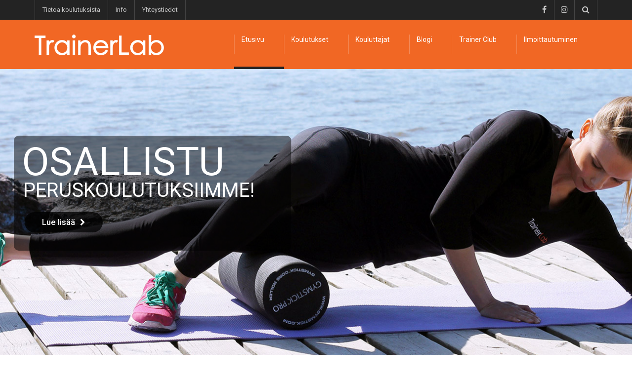

--- FILE ---
content_type: text/html; charset=UTF-8
request_url: https://www.trainerlab.fi/
body_size: 15985
content:
<!DOCTYPE html>
<!--[if IE 7]>
<html class="ie ie7" lang="fi">
<![endif]-->
<!--[if IE 8]>
<html class="ie ie8" lang="fi">
<![endif]-->
<!--[if !(IE 7) | !(IE 8)  ]><!-->
<html lang="fi">
<!--<![endif]-->
<head>
<meta charset="UTF-8" />
<meta name="viewport" content="width=device-width, minimum-scale=1.0, initial-scale=1.0">
<title>Trainer Lab | Onko tavoitteenasi personal trainerin ammatti tai ryhmäliikuntaohjaaja-, aerobicohjaaja- tai kuntosaliohjaajatyö?</title>
<link rel="profile" href="http://gmpg.org/xfn/11" />
<link rel="pingback" href="https://www.trainerlab.fi/xmlrpc.php" />
<!--[if lt IE 9]>
<script src="https://www.trainerlab.fi/wp-content/themes/university/js/html5.js" type="text/javascript"></script>
<![endif]-->
<!--[if lte IE 9]>
<link rel="stylesheet" type="text/css" href="https://www.trainerlab.fi/wp-content/themes/university/css/ie.css" />
<![endif]-->
<style type="text/css" >
	@media only screen and (-webkit-min-device-pixel-ratio: 2),(min-resolution: 192dpi) {
		/* Retina Logo */
		.logo{background:url(https://www.trainerlab.fi/wp-content/uploads/2017/06/TrainerLab_logo_white.png) no-repeat center; display:inline-block !important; background-size:contain;}
		.logo img{ opacity:0; visibility:hidden}
		.logo *{display:inline-block}
	}
</style>
	<meta property="description" content="Onko tavoitteenasi personal trainerin ammatti tai ryhmäliikuntaohjaaja-, aerobicohjaaja- tai kuntosaliohjaajatyö?"/>
	<link rel='dns-prefetch' href='//fonts.googleapis.com' />
<link rel='dns-prefetch' href='//s.w.org' />
<link rel="alternate" type="application/rss+xml" title="Trainer Lab &raquo; syöte" href="https://www.trainerlab.fi/feed/" />
		<script type="text/javascript">
			window._wpemojiSettings = {"baseUrl":"https:\/\/s.w.org\/images\/core\/emoji\/11\/72x72\/","ext":".png","svgUrl":"https:\/\/s.w.org\/images\/core\/emoji\/11\/svg\/","svgExt":".svg","source":{"concatemoji":"https:\/\/www.trainerlab.fi\/wp-includes\/js\/wp-emoji-release.min.js?ver=4.9.26"}};
			!function(e,a,t){var n,r,o,i=a.createElement("canvas"),p=i.getContext&&i.getContext("2d");function s(e,t){var a=String.fromCharCode;p.clearRect(0,0,i.width,i.height),p.fillText(a.apply(this,e),0,0);e=i.toDataURL();return p.clearRect(0,0,i.width,i.height),p.fillText(a.apply(this,t),0,0),e===i.toDataURL()}function c(e){var t=a.createElement("script");t.src=e,t.defer=t.type="text/javascript",a.getElementsByTagName("head")[0].appendChild(t)}for(o=Array("flag","emoji"),t.supports={everything:!0,everythingExceptFlag:!0},r=0;r<o.length;r++)t.supports[o[r]]=function(e){if(!p||!p.fillText)return!1;switch(p.textBaseline="top",p.font="600 32px Arial",e){case"flag":return s([55356,56826,55356,56819],[55356,56826,8203,55356,56819])?!1:!s([55356,57332,56128,56423,56128,56418,56128,56421,56128,56430,56128,56423,56128,56447],[55356,57332,8203,56128,56423,8203,56128,56418,8203,56128,56421,8203,56128,56430,8203,56128,56423,8203,56128,56447]);case"emoji":return!s([55358,56760,9792,65039],[55358,56760,8203,9792,65039])}return!1}(o[r]),t.supports.everything=t.supports.everything&&t.supports[o[r]],"flag"!==o[r]&&(t.supports.everythingExceptFlag=t.supports.everythingExceptFlag&&t.supports[o[r]]);t.supports.everythingExceptFlag=t.supports.everythingExceptFlag&&!t.supports.flag,t.DOMReady=!1,t.readyCallback=function(){t.DOMReady=!0},t.supports.everything||(n=function(){t.readyCallback()},a.addEventListener?(a.addEventListener("DOMContentLoaded",n,!1),e.addEventListener("load",n,!1)):(e.attachEvent("onload",n),a.attachEvent("onreadystatechange",function(){"complete"===a.readyState&&t.readyCallback()})),(n=t.source||{}).concatemoji?c(n.concatemoji):n.wpemoji&&n.twemoji&&(c(n.twemoji),c(n.wpemoji)))}(window,document,window._wpemojiSettings);
		</script>
		<style type="text/css">
img.wp-smiley,
img.emoji {
	display: inline !important;
	border: none !important;
	box-shadow: none !important;
	height: 1em !important;
	width: 1em !important;
	margin: 0 .07em !important;
	vertical-align: -0.1em !important;
	background: none !important;
	padding: 0 !important;
}
</style>
<link rel='stylesheet' id='rs-plugin-settings-css'  href='https://www.trainerlab.fi/wp-content/plugins/revslider/public/assets/css/settings.css?ver=5.4.1' type='text/css' media='all' />
<style id='rs-plugin-settings-inline-css' type='text/css'>
#rs-demo-id {}
</style>
<link rel='stylesheet' id='wp-pagenavi-css'  href='https://www.trainerlab.fi/wp-content/plugins/wp-pagenavi/pagenavi-css.css?ver=2.70' type='text/css' media='all' />
<link rel='stylesheet' id='google-font-css'  href='//fonts.googleapis.com/css?family=Roboto%3A400%2C700%7CPoppins%3A400%2C700&#038;ver=4.9.26' type='text/css' media='all' />
<link rel='stylesheet' id='bootstrap-css'  href='https://www.trainerlab.fi/wp-content/themes/university/css/bootstrap.min.css?ver=4.9.26' type='text/css' media='all' />
<link rel='stylesheet' id='font-awesome-css'  href='https://www.trainerlab.fi/wp-content/themes/university/fonts/css/font-awesome.min.css?ver=4.9.26' type='text/css' media='all' />
<link rel='stylesheet' id='owl-carousel-css'  href='https://www.trainerlab.fi/wp-content/themes/university/js/owl-carousel/owl.carousel.css?ver=4.9.26' type='text/css' media='all' />
<link rel='stylesheet' id='owl-carousel-theme-css'  href='https://www.trainerlab.fi/wp-content/themes/university/js/owl-carousel/owl.theme.css?ver=4.9.26' type='text/css' media='all' />
<link rel='stylesheet' id='style-css'  href='https://www.trainerlab.fi/wp-content/themes/university/style.css?ver=4.7.6' type='text/css' media='all' />
<link rel='stylesheet' id='js_composer_front-css'  href='https://www.trainerlab.fi/wp-content/plugins/js_composer/assets/css/js_composer.min.css?ver=5.1.1' type='text/css' media='all' />
<script type='text/javascript' src='https://www.trainerlab.fi/wp-includes/js/jquery/jquery.js?ver=1.12.4'></script>
<script type='text/javascript' src='https://www.trainerlab.fi/wp-includes/js/jquery/jquery-migrate.min.js?ver=1.4.1'></script>
<script type='text/javascript' src='https://www.trainerlab.fi/wp-content/plugins/revslider/public/assets/js/jquery.themepunch.tools.min.js?ver=5.4.1'></script>
<script type='text/javascript' src='https://www.trainerlab.fi/wp-content/plugins/revslider/public/assets/js/jquery.themepunch.revolution.min.js?ver=5.4.1'></script>
<link rel='https://api.w.org/' href='https://www.trainerlab.fi/wp-json/' />
<link rel="EditURI" type="application/rsd+xml" title="RSD" href="https://www.trainerlab.fi/xmlrpc.php?rsd" />
<link rel="wlwmanifest" type="application/wlwmanifest+xml" href="https://www.trainerlab.fi/wp-includes/wlwmanifest.xml" /> 
<meta name="generator" content="WordPress 4.9.26" />
<link rel="canonical" href="https://www.trainerlab.fi/" />
<link rel='shortlink' href='https://www.trainerlab.fi/' />
<link rel="alternate" type="application/json+oembed" href="https://www.trainerlab.fi/wp-json/oembed/1.0/embed?url=https%3A%2F%2Fwww.trainerlab.fi%2F" />
<link rel="alternate" type="text/xml+oembed" href="https://www.trainerlab.fi/wp-json/oembed/1.0/embed?url=https%3A%2F%2Fwww.trainerlab.fi%2F&#038;format=xml" />
<meta name="generator" content="Powered by Visual Composer - drag and drop page builder for WordPress."/>
<!--[if lte IE 9]><link rel="stylesheet" type="text/css" href="https://www.trainerlab.fi/wp-content/plugins/js_composer/assets/css/vc_lte_ie9.min.css" media="screen"><![endif]--><meta name="generator" content="Powered by Slider Revolution 5.4.1 - responsive, Mobile-Friendly Slider Plugin for WordPress with comfortable drag and drop interface." />
<!-- custom css -->
				<style type="text/css">    .main-color-1, .main-color-1-hover:hover, a:hover, a:focus,
    header .multi-column > .dropdown-menu>li>a:hover,
    header .multi-column > .dropdown-menu .menu-column>li>a:hover,
    #main-nav.nav-style-2 .navbar-nav>li:hover>a,
    #main-nav.nav-style-2 .navbar-nav>.current-menu-item>a,
    #main-nav.nav-style-3 .navbar-nav>li:hover>a,
    #main-nav.nav-style-3 .navbar-nav>.current-menu-item>a,
    .item-meta a:not(.btn):hover,
    .map-link.small-text,
    .single-u_event .event-info .cat-link:hover,
    .single-course-detail .cat-link:hover,
    .related-event .ev-title a:hover,
    #checkout-uni li.active a,
    .woocommerce-review-link,
    .woocommerce #content div.product p.price,
    .woocommerce-tabs .active,
    .woocommerce p.stars a, .woocommerce-page p.stars a,
    .woocommerce .star-rating:before, .woocommerce-page .star-rating:before, .woocommerce .star-rating span:before, .woocommerce-page .star-rating span:before, .woocommerce ul.products li.product .price, .woocommerce-page ul.products li.product .price,
    .woocommerce .uni-thankyou-page .order_item .product-name,
    .woocommerce .uni-thankyou-page .addresses h3,
    .wpb_wrapper .wpb_content_element .wpb_tabs_nav li.ui-tabs-active, .wpb_wrapper .wpb_content_element .wpb_tabs_nav li:hover,
    .wpb_wrapper .wpb_content_element .wpb_tabs_nav li.ui-tabs-active a, .wpb_wrapper .wpb_content_element .wpb_tabs_nav li:hover a,
    li.bbp-topic-title .bbp-topic-permalink:hover, #bbpress-forums li.bbp-body ul.topic .bbp-topic-title:hover a, #bbpress-forums li.bbp-body ul.forum .bbp-forum-info:hover .bbp-forum-title,
    #bbpress-forums li.bbp-body ul.topic .bbp-topic-title:hover:before, #bbpress-forums li.bbp-body ul.forum .bbp-forum-info:hover:before,
    #bbpress-forums .bbp-body li.bbp-forum-freshness .bbp-author-name,
    .bbp-topic-meta .bbp-topic-started-by a,
    div.bbp-template-notice a.bbp-author-name,
    #bbpress-forums .bbp-body li.bbp-topic-freshness .bbp-author-name,
    #bbpress-forums #bbp-user-wrapper h2.entry-title,
    .bbp-reply-header .bbp-meta a:hover,
    .member-tax a:hover,
    #bbpress-forums #subscription-toggle a,
    .uni-orderbar .dropdown-menu li a:hover,
    .main-menu.affix .sticky-gototop:hover{
        color:#232323;
    }
    .related-item .price{color:#232323 !important;}
    .main-color-1-bg, .main-color-1-bg-hover:hover,
    input[type=submit],
    table:not(.shop_table)>thead, table:not(.shop_table)>tbody>tr:hover>td, table:not(.shop_table)>tbody>tr:hover>th,
    header .dropdown-menu>li>a:hover, header .dropdown-menu>li>a:focus,
    header .multi-column > .dropdown-menu li.menu-item:hover,
	header .multi-column > .dropdown-menu .menu-column li.menu-item:hover,
    .un-icon:hover, .dark-div .un-icon:hover,
    .woocommerce-cart .shop_table.cart thead tr,
    .uni-addtocart .add-text,
    .event-classic-item .item-thumbnail:hover a:before,
    .owl-theme .owl-controls .owl-page.active span, .owl-theme .owl-controls.clickable .owl-page:hover span,
    .course-list-table>tbody>tr:hover>td, .course-list-table>tbody>tr:hover>th,
    .project-item:hover .project-item-excerpt,
    .navbar-inverse .navbar-nav>li>a:after, .navbar-inverse .navbar-nav>li>a:focus:after,
    .topnav-sidebar #lang_sel_click ul ul a:hover,
    div.bbp-submit-wrapper .button,
	.topnav-sidebar #lang_sel ul ul a:hover{
        background-color:#232323;
    }
    #sidebar .widget_nav_menu  #widget-inner ul li a:hover,
    .main-color-1-border{
        border-color:#232323;
    }
    .btn-primary, .un-button-2, .un-button-2-lg,
    .woocommerce a.button, .woocommerce button.button, .woocommerce input.button, .woocommerce #respond input#submit, .woocommerce #content input.button, .woocommerce-page a.button, 				    .woocommerce-page button.button, .woocommerce-page input.button, .woocommerce-page #respond input#submit, .woocommerce-page #content input.button,
    .woocommerce #review_form #respond .form-submit input, .woocommerce-page #review_form #respond .form-submit input,
    .wpb_wrapper .wpb_accordion .wpb_accordion_wrapper .ui-accordion-header-active, .wpb_wrapper .wpb_accordion .wpb_accordion_wrapper .wpb_accordion_header:hover,
    .wpb_wrapper .wpb_toggle:hover, #content .wpb_wrapper h4.wpb_toggle:hover, .wpb_wrapper #content h4.wpb_toggle:hover,
	.wpb_wrapper .wpb_toggle_title_active, #content .wpb_wrapper h4.wpb_toggle_title_active, .wpb_wrapper #content h4.wpb_toggle_title_active{
    	background-color: #232323;
    	border-color: #232323;
    }
    .woocommerce ul.products li.product .onsale, .woocommerce-page ul.products li.product .onsale,
    .single-product.woocommerce .images span.onsale, .single-product.woocommerce-page .images span.onsale,
    #sidebar .widget_nav_menu  #widget-inner ul li a:hover,
    .woocommerce a.button, .woocommerce button.button, .woocommerce input.button, .woocommerce #respond input#submit, .woocommerce #content input.button, .woocommerce-page a.button, 				    .woocommerce-page button.button, .woocommerce-page input.button, .woocommerce-page #respond input#submit, .woocommerce-page #content input.button,
    .woocommerce #review_form #respond .form-submit input, .woocommerce-page #review_form #respond .form-submit input,
    .main-menu.affix .navbar-nav>.current-menu-item>a,
    .main-menu.affix .navbar-nav>.current-menu-item>a:focus,
    #bbpress-forums li.bbp-header,
    #bbpress-forums div.bbp-reply-author .bbp-author-role,
    #bbp-search-form #bbp_search_submit,
    #bbpress-forums #bbp-single-user-details #bbp-user-navigation li:hover,
    #main-nav .main-menu.affix .navbar-nav>li:hover>a{
        background:#232323;
    }
    .woocommerce a.button, .woocommerce button.button, .woocommerce input.button, .woocommerce #respond input#submit, .woocommerce #content input.button, .woocommerce-page a.button, 	    
    .woocommerce-page button.button, .woocommerce-page input.button, .woocommerce-page #respond input#submit, .woocommerce-page #content input.button, .woocommerce a.button.alt, 
    .woocommerce button.button.alt, .woocommerce input.button.alt, .woocommerce #respond input#submit.alt, .woocommerce #content input.button.alt, .woocommerce-page a.button.alt,
    .woocommerce-page button.button.alt, .woocommerce-page input.button.alt, .woocommerce-page #respond input#submit.alt, .woocommerce-page #content input.button.alt, 
    .woocommerce #review_form #respond .form-submit input, .woocommerce-page #review_form #respond .form-submit input{background:#232323;}
    .thumbnail-overlay {
    	background: rgba(35,35,35,0.8);
    }
    
    .event-default-red ,
    .container.cal-event-list .event-btt:hover,
    #calendar-options .right-options ul li ul li:hover, #calendar-options .right-options ul li ul li:hover a,
    #stm-list-calendar .panel-group .panel .panel-heading .panel-title a.collapsed:hover { background:#232323 !important;}
    
    .cal-day-weekend span[data-cal-date],
    #cal-slide-content a.event-item:hover, .cal-slide-content a.event-item:hover,
    .container.cal-event-list .owl-controls .owl-prev:hover i:before, 
    .container.cal-event-list .close-button:hover i:before,
    #calendar-options a:hover,
    .container.cal-event-list .owl-controls .owl-next:hover i:before,
    #calendar-options a.active {color:#232323 !important;}
    .container.cal-event-list .owl-controls .owl-prev:hover,
    .container.cal-event-list .owl-controls .owl-next:hover,
    .container.cal-event-list .close-button:hover{border-color: #232323 !important;}
    #stm-list-calendar .panel-group .panel .panel-heading .panel-title a.collapsed > .arrow-down{border-top: 0px !important; border-left: 10px solid transparent !important;
border-right: 10px solid transparent !important ;}
#stm-list-calendar .panel-group .panel .panel-heading .panel-title a > .arrow-down{border-top: 10px solid #232323 !important;}
	#stm-list-calendar .panel-group .panel .panel-heading .panel-title a{
        background-color:#232323 !important;
    }
	.main-color-2, .main-color-2-hover:hover{
        color:#f16724;
    }
    .main-color-2-bg{
        background-color:#f16724;
    }
    footer.main-color-2-bg, .un-separator .main-color-2-bg, .main-color-2-bg.back-to-top{
        background-color:#f16724;
    }
    body {
        font-family: "Roboto",sans-serif;
    }
	body {
        font-size: 16px;
    }
    h1, .h1, .minion, .content-dropcap p:first-child:first-letter, .dropcap, #your-profile h3, #learndash_delete_user_data h2{
        font-family: "Poppins", Times, serif;
    }
h1,h2,h3,h4,h5,h6,.h1,.h2,.h3,.h4,.h5,.h6{
	letter-spacing:0}
.top-menu li
{
    font-size:13px;
}

input[type=checkbox] + label{
    font-weight:400;
    display:inline !important;
}

article a{
    color:#f16724;
}
.nf-form-content {
    max-width:1140px !important;
}
.nf-form-content label {
    font-size: 1em !important;
}

.frontpage-fixed-bg
{
    background-attachment:fixed;
}

.frontpage-logos{
    margin:10px 30px;
}

.single-course-meta .course-des .course-meta{
    font-size:14px;
}
.image-on-right
{
    margin-left:20px;
    margin-bottom:20px;
}

.checkbox-wrap .nf-field-label label::after, .checkbox-wrap .nf-field-element label::after, .listcheckbox-wrap .nf-field-label label::after, .listcheckbox-wrap .nf-field-element label::after{
    top:0px;
    bottom:auto;
}

.checkbox-wrap .nf-field-label label::before, .checkbox-wrap .nf-field-element label::before, .listcheckbox-wrap .nf-field-label label::before, .listcheckbox-wrap .nf-field-element label::before{
    top:0px;
    bottom:auto;
}

@media all and (max-width:1200px)
{
    .navbar .container {
        width: 100%;
    }
}

@media all and (max-width:980px)
{
    .mobile-hide
    {
        display:none;
    }
}

@media all and (max-width:768px){
	body{
		font-size:13px;
		line-height:1.4;
	}
	h1{
		font-size: 20px;
	}
	h2{
		font-size: 18px;
	}
	h3{
		font-size: 16px;
	}
	h4{
		font-size: 14px;
	}
}
</style>
			<!-- end custom css --><style type="text/css" data-type="vc_shortcodes-custom-css">.vc_custom_1496907660286{margin-top: 50px !important;margin-bottom: 50px !important;}.vc_custom_1496905896509{padding-top: 80px !important;padding-bottom: 80px !important;background-image: url(https://www.trainerlab.fi/wp-content/uploads/2017/06/trainerlab_etusivu5.jpg?id=129) !important;background-position: center !important;background-repeat: no-repeat !important;background-size: cover !important;}.vc_custom_1496909322061{padding-top: 80px !important;padding-bottom: 80px !important;}.vc_custom_1496909804252{margin-top: 80px !important;}</style><noscript><style type="text/css"> .wpb_animate_when_almost_visible { opacity: 1; }</style></noscript><script>
(function(i,s,o,g,r,a,m){i['GoogleAnalyticsObject']=r;i[r]=i[r]||function(){
	(i[r].q=i[r].q||[]).push(arguments)},i[r].l=1*new Date();a=s.createElement(o),
	m=s.getElementsByTagName(o)[0];a.async=1;a.src=g;m.parentNode.insertBefore(a,m)
})(window,document,'script','https://www.google-analytics.com/analytics.js','ga');
ga('create', 'UA-108237627-1', 'auto');
ga('send', 'pageview');
</script>
</head>

<body class="home page-template page-template-page-templates page-template-front-page page-template-page-templatesfront-page-php page page-id-2 full-width template-front-page custom-background-empty single-author wpb-js-composer js-comp-ver-5.1.1 vc_responsive">
<a name="top" style="height:0; position:absolute; top:0;" id="top-anchor"></a>
<div id="body-wrap">
    <div id="wrap">
        <header>
            			<div id="top-nav" class="dark-div nav-style-1">
                <nav class="navbar navbar-inverse main-color-1-bg" role="navigation">
                    <div class="container">
                        <!-- Collect the nav links, forms, and other content for toggling -->
                        <div class="top-menu">
                            <ul class="nav navbar-nav hidden-xs">
                              <li id="nav-menu-item-169" class="main-menu-item menu-item-depth-0 menu-item menu-item-type-post_type menu-item-object-page"><a href="https://www.trainerlab.fi/tietoa-koulutuksista/" class="menu-link  main-menu-link">Tietoa koulutuksista </a></li>
<li id="nav-menu-item-63" class="main-menu-item menu-item-depth-0 menu-item menu-item-type-post_type menu-item-object-page"><a href="https://www.trainerlab.fi/info/" class="menu-link  main-menu-link">Info </a></li>
<li id="nav-menu-item-31" class="main-menu-item menu-item-depth-0 menu-item menu-item-type-post_type menu-item-object-page"><a href="https://www.trainerlab.fi/yhteystiedot/" class="menu-link  main-menu-link">Yhteystiedot </a></li>
                            </ul>
                            <button type="button" class="mobile-menu-toggle visible-xs">
                            	<span class="sr-only">Menu</span>
                            	<i class="fa fa-bars"></i>
                            </button>
                                                        <a class="navbar-right search-toggle collapsed" data-toggle="collapse" data-target="#nav-search" href="#"><i class="fa fa-search"></i></a>
                                                                                    <div class="navbar-right topnav-sidebar">
                            	<div id="text-3" class=" col-md-12  widget_text"><div class=" widget-inner">			<div class="textwidget"><a href="https://www.facebook.com/TrainerLab" target="_blank"><i class="fa fa-facebook"></i></a><a href="https://www.instagram.com/trainerlabfi/" target="_blank"><i class="fa fa-instagram"></i></a></div>
		</div></div>                            </div>
                                                        <div id="nav-search" class="collapse dark-div">
                            	<div class="container">
                                <form action="https://www.trainerlab.fi">
                                    <div class="input-group">
                                        <input type="text" name="s" class="form-control search-field" placeholder="Hae" autocomplete="off">
                                        <span class="input-group-btn">
                                            <button type="submit"><i class="fa fa-search fa-4x"></i>&nbsp;</button>
                                        </span>
                                        <span class="input-group-btn hidden-xs">
                                            <button type="button" data-toggle="collapse" data-target="#nav-search">&nbsp;<i class="fa fa-times fa-2x"></i></button>
                                        </span>
                                    </div>
                                </form>
                                </div>
                            </div>
                                                    </div><!-- /.navbar-collapse -->
                    </div>
                </nav>
            </div><!--/top-nap-->
            <div id="main-nav" class="dark-div nav-style-1">
                <nav class="navbar navbar-inverse main-color-2-bg" role="navigation">
                    <div class="container">
                        <!-- Brand and toggle get grouped for better mobile display -->
                        <div class="navbar-header">
                                                        <a class="logo" href="https://www.trainerlab.fi" title="Trainer Lab | Onko tavoitteenasi personal trainerin ammatti tai ryhmäliikuntaohjaaja-, aerobicohjaaja- tai kuntosaliohjaajatyö?"><img src="https://www.trainerlab.fi/wp-content/uploads/2017/06/TrainerLab_logo_white.png" alt="Trainer Lab | Onko tavoitteenasi personal trainerin ammatti tai ryhmäliikuntaohjaaja-, aerobicohjaaja- tai kuntosaliohjaajatyö?"/></a>
                                                        
                                                    </div>
                        <!-- Collect the nav links, forms, and other content for toggling -->
                                                <div class="main-menu hidden-xs  " >
                                                    <ul class="nav navbar-nav navbar-right">
                            	<li id="nav-menu-item-13" class="main-menu-item menu-item-depth-0 menu-item menu-item-type-post_type menu-item-object-page menu-item-home current-menu-item page_item page-item-2 current_page_item"><a href="https://www.trainerlab.fi/" class="menu-link  main-menu-link">Etusivu </a></li>
<li id="nav-menu-item-15" class="main-menu-item menu-item-depth-0 menu-item menu-item-type-custom menu-item-object-custom menu-item-has-children parent dropdown"><a href="/koulutukset" class="menu-link dropdown-toggle disabled main-menu-link" data-toggle="dropdown">Koulutukset </a>
<ul class="dropdown-menu menu-depth-1">
	<li id="nav-menu-item-280" class="sub-menu-item menu-item-depth-1 menu-item menu-item-type-custom menu-item-object-custom"><a href="/koulutukset/basic-liikunnanohjauksen-peruskoulutus/" class="menu-link  sub-menu-link">Liikunnanohjauksen peruskoulutus &#8211; Basic </a></li>
	<li id="nav-menu-item-281" class="sub-menu-item menu-item-depth-1 menu-item menu-item-type-custom menu-item-object-custom"><a href="/koulutukset/kuntosaliohjaajakoulutus/" class="menu-link  sub-menu-link">Kuntosaliohjaaja </a></li>
	<li id="nav-menu-item-282" class="sub-menu-item menu-item-depth-1 menu-item menu-item-type-custom menu-item-object-custom"><a href="/koulutukset/personaltrainer/" class="menu-link  sub-menu-link">Personal trainer </a></li>
	<li id="nav-menu-item-283" class="sub-menu-item menu-item-depth-1 menu-item menu-item-type-custom menu-item-object-custom"><a href="/koulutukset/hyvinvointivalmentaja/" class="menu-link  sub-menu-link">Hyvinvointivalmentaja </a></li>
	<li id="nav-menu-item-284" class="sub-menu-item menu-item-depth-1 menu-item menu-item-type-custom menu-item-object-custom"><a href="/koulutukset/ryhmaliikuntaohjaaja/" class="menu-link  sub-menu-link">Ryhmäliikuntaohjaaja </a></li>

</ul>
</li>
<li id="nav-menu-item-14" class="main-menu-item menu-item-depth-0 menu-item menu-item-type-custom menu-item-object-custom"><a href="/kouluttajat" class="menu-link  main-menu-link">Kouluttajat </a></li>
<li id="nav-menu-item-449" class="main-menu-item menu-item-depth-0 menu-item menu-item-type-post_type menu-item-object-page"><a href="https://www.trainerlab.fi/blogi/" class="menu-link  main-menu-link">Blogi </a></li>
<li id="nav-menu-item-27" class="main-menu-item menu-item-depth-0 menu-item menu-item-type-post_type menu-item-object-page"><a href="https://www.trainerlab.fi/trainerclub/" class="menu-link  main-menu-link">Trainer Club </a></li>
<li id="nav-menu-item-59" class="main-menu-item menu-item-depth-0 menu-item menu-item-type-post_type menu-item-object-page"><a href="https://www.trainerlab.fi/ilmoittautuminen/" class="menu-link  main-menu-link">Ilmoittautuminen </a></li>
                            </ul>
                                                                                </div><!-- /.navbar-collapse -->
                    </div>
                </nav>
            </div><!-- #main-nav -->		<div id="slider" class="header-bg-rev header-content-0 is-paralax">
        <link href="https://fonts.googleapis.com/css?family=Roboto:400%2C500" rel="stylesheet" property="stylesheet" type="text/css" media="all">
<div id="rev_slider_5_1_wrapper" class="rev_slider_wrapper fullwidthbanner-container" data-source="gallery" style="margin:0px auto;background:transparent;padding:0px;margin-top:0px;margin-bottom:0px;">
<!-- START REVOLUTION SLIDER 5.4.1 fullwidth mode -->
	<div id="rev_slider_5_1" class="rev_slider fullwidthabanner" style="display:none;" data-version="5.4.1">
<ul>	<!-- SLIDE  -->
	<li data-index="rs-17" data-transition="fade" data-slotamount="default" data-hideafterloop="0" data-hideslideonmobile="off"  data-easein="default" data-easeout="default" data-masterspeed="300"  data-thumb="https://www.trainerlab.fi/wp-content/uploads/2017/06/trainerlab_etusivu1-1-100x50.jpg"  data-rotate="0"  data-saveperformance="off"  data-title="Slide" data-param1="" data-param2="" data-param3="" data-param4="" data-param5="" data-param6="" data-param7="" data-param8="" data-param9="" data-param10="" data-description="">
		<!-- MAIN IMAGE -->
		<img src="https://www.trainerlab.fi/wp-content/plugins/revslider/admin/assets/images/dummy.png"  alt="" title="trainerlab_etusivu1"  width="1600" height="607" data-lazyload="https://www.trainerlab.fi/wp-content/uploads/2017/06/trainerlab_etusivu1-1.jpg" data-bgposition="center center" data-bgfit="cover" data-bgrepeat="no-repeat" data-bgparallax="8" class="rev-slidebg" data-no-retina>
		<!-- LAYERS -->

		<!-- LAYER NR. 1 -->
		<div class="tp-caption tp-shape tp-shapewrapper  tp-resizeme" 
			 id="slide-17-layer-3" 
			 data-x="['left','left','left','left']" data-hoffset="['8','8','8','8']" 
			 data-y="['top','top','top','top']" data-voffset="['135','135','135','135']" 
						data-width="562"
			data-height="233"
			data-whitespace="nowrap"
 
			data-type="shape" 
			data-responsive_offset="on" 

			data-frames='[{"delay":420,"speed":300,"frame":"0","from":"x:left;","to":"o:1;","ease":"Power3.easeInOut"},{"delay":"+4030","speed":300,"frame":"999","to":"opacity:0;","ease":"Power3.easeInOut"}]'
			data-textAlign="['inherit','inherit','inherit','inherit']"
			data-paddingtop="[0,0,0,0]"
			data-paddingright="[0,0,0,0]"
			data-paddingbottom="[0,0,0,0]"
			data-paddingleft="[0,0,0,0]"

			style="z-index: 5;background-color:rgba(0, 0, 0, 0.5);border-radius:10px 10px 10px 10px;"> </div>

		<!-- LAYER NR. 2 -->
		<div class="tp-caption   tp-resizeme" 
			 id="slide-17-layer-2" 
			 data-x="['left','left','left','left']" data-hoffset="['24','24','24','24']" 
			 data-y="['top','top','top','top']" data-voffset="['177','177','177','177']" 
						data-width="none"
			data-height="none"
			data-whitespace="nowrap"
 
			data-type="text" 
			data-responsive_offset="on" 

			data-frames='[{"delay":450,"speed":300,"frame":"0","from":"x:left;","to":"o:1;","ease":"Power3.easeInOut"},{"delay":"+3940","speed":300,"frame":"999","to":"opacity:0;","ease":"Power3.easeInOut"}]'
			data-textAlign="['inherit','inherit','inherit','inherit']"
			data-paddingtop="[0,0,0,0]"
			data-paddingright="[0,0,0,0]"
			data-paddingbottom="[0,0,0,0]"
			data-paddingleft="[0,0,0,0]"

			style="z-index: 6; white-space: nowrap; font-size: 80px; line-height: 22px; font-weight: 400; color: #ffffff; letter-spacing: 0px;font-family:Roboto;">OSALLISTU </div>

		<!-- LAYER NR. 3 -->
		<div class="tp-caption   tp-resizeme" 
			 id="slide-17-layer-1" 
			 data-x="['left','left','left','left']" data-hoffset="['27','27','27','27']" 
			 data-y="['top','top','top','top']" data-voffset="['235','235','235','235']" 
						data-width="none"
			data-height="none"
			data-whitespace="nowrap"
 
			data-type="text" 
			data-responsive_offset="on" 

			data-frames='[{"delay":490,"speed":300,"frame":"0","from":"x:left;","to":"o:1;","ease":"Power3.easeInOut"},{"delay":"+3840","speed":300,"frame":"999","to":"opacity:0;","ease":"Power3.easeInOut"}]'
			data-textAlign="['inherit','inherit','inherit','inherit']"
			data-paddingtop="[0,0,0,0]"
			data-paddingright="[0,0,0,0]"
			data-paddingbottom="[0,0,0,0]"
			data-paddingleft="[0,0,0,0]"

			style="z-index: 7; white-space: nowrap; font-size: 40px; line-height: 22px; font-weight: 400; color: #ffffff; letter-spacing: 0px;font-family:Roboto;">PERUSKOULUTUKSIIMME! </div>

		<!-- LAYER NR. 4 -->
		<div class="tp-caption rev-btn rev-withicon " 
			 id="slide-17-layer-4" 
			 data-x="['left','left','left','left']" data-hoffset="['30','30','30','30']" 
			 data-y="['top','top','top','top']" data-voffset="['290','290','290','290']" 
						data-width="none"
			data-height="none"
			data-whitespace="nowrap"
 
			data-type="button" 
			data-actions='[{"event":"click","action":"simplelink","target":"_self","url":"\/koulutukset_kategoria\/peruskoulutus\/","delay":""}]'
			data-responsive_offset="on" 
			data-responsive="off"
			data-frames='[{"delay":520,"speed":300,"frame":"0","from":"x:left;","to":"o:1;","ease":"Power3.easeInOut"},{"delay":"+3750","speed":300,"frame":"999","to":"opacity:0;","ease":"Power3.easeInOut"},{"frame":"hover","speed":"0","ease":"Linear.easeNone","to":"o:1;rX:0;rY:0;rZ:0;z:0;","style":"c:rgba(0,0,0,1);bg:rgba(255,255,255,1);bs:solid;bw:0 0 0 0;"}]'
			data-textAlign="['inherit','inherit','inherit','inherit']"
			data-paddingtop="[12,12,12,12]"
			data-paddingright="[35,35,35,35]"
			data-paddingbottom="[12,12,12,12]"
			data-paddingleft="[35,35,35,35]"

			style="z-index: 8; white-space: nowrap; font-size: 17px; line-height: 17px; font-weight: 500; color: rgba(255,255,255,1); letter-spacing: px;font-family:Roboto;background-color:rgba(0,0,0,0.75);border-color:rgba(0,0,0,1);border-radius:30px 30px 30px 30px;outline:none;box-shadow:none;box-sizing:border-box;-moz-box-sizing:border-box;-webkit-box-sizing:border-box;cursor:pointer;">Lue lisää<i class="fa-icon-chevron-right"></i> </div>
	</li>
	<!-- SLIDE  -->
	<li data-index="rs-20" data-transition="fade" data-slotamount="default" data-hideafterloop="0" data-hideslideonmobile="off"  data-easein="default" data-easeout="default" data-masterspeed="300"  data-thumb="https://www.trainerlab.fi/wp-content/uploads/2017/06/trainerlab_etusivu6-100x50.jpg"  data-rotate="0"  data-saveperformance="off"  data-title="Slide" data-param1="" data-param2="" data-param3="" data-param4="" data-param5="" data-param6="" data-param7="" data-param8="" data-param9="" data-param10="" data-description="">
		<!-- MAIN IMAGE -->
		<img src="https://www.trainerlab.fi/wp-content/plugins/revslider/admin/assets/images/dummy.png"  alt="" title="trainerlab_etusivu6"  width="1600" height="692" data-lazyload="https://www.trainerlab.fi/wp-content/uploads/2017/06/trainerlab_etusivu6.jpg" data-bgposition="center center" data-bgfit="cover" data-bgrepeat="no-repeat" data-bgparallax="8" class="rev-slidebg" data-no-retina>
		<!-- LAYERS -->

		<!-- LAYER NR. 5 -->
		<div class="tp-caption tp-shape tp-shapewrapper  tp-resizeme" 
			 id="slide-20-layer-3" 
			 data-x="['left','left','left','left']" data-hoffset="['619','619','619','619']" 
			 data-y="['top','top','top','top']" data-voffset="['315','315','315','315']" 
						data-width="562"
			data-height="233"
			data-whitespace="nowrap"
 
			data-type="shape" 
			data-responsive_offset="on" 

			data-frames='[{"delay":420,"speed":300,"frame":"0","from":"x:right;","to":"o:1;","ease":"Power3.easeInOut"},{"delay":"+4030","speed":300,"frame":"999","to":"opacity:0;","ease":"Power3.easeInOut"}]'
			data-textAlign="['inherit','inherit','inherit','inherit']"
			data-paddingtop="[0,0,0,0]"
			data-paddingright="[0,0,0,0]"
			data-paddingbottom="[0,0,0,0]"
			data-paddingleft="[0,0,0,0]"

			style="z-index: 5;background-color:rgba(0, 0, 0, 0.5);border-radius:10px 10px 10px 10px;"> </div>

		<!-- LAYER NR. 6 -->
		<div class="tp-caption   tp-resizeme" 
			 id="slide-20-layer-2" 
			 data-x="['left','left','left','left']" data-hoffset="['635','635','635','635']" 
			 data-y="['top','top','top','top']" data-voffset="['355','355','355','355']" 
						data-width="none"
			data-height="none"
			data-whitespace="nowrap"
 
			data-type="text" 
			data-responsive_offset="on" 

			data-frames='[{"delay":450,"speed":300,"frame":"0","from":"x:right;","to":"o:1;","ease":"Power3.easeInOut"},{"delay":"+3940","speed":300,"frame":"999","to":"opacity:0;","ease":"Power3.easeInOut"}]'
			data-textAlign="['inherit','inherit','inherit','inherit']"
			data-paddingtop="[0,0,0,0]"
			data-paddingright="[0,0,0,0]"
			data-paddingbottom="[0,0,0,0]"
			data-paddingleft="[0,0,0,0]"

			style="z-index: 6; white-space: nowrap; font-size: 80px; line-height: 22px; font-weight: 400; color: #ffffff; letter-spacing: 0px;font-family:Roboto;">OSALLISTU </div>

		<!-- LAYER NR. 7 -->
		<div class="tp-caption   tp-resizeme" 
			 id="slide-20-layer-1" 
			 data-x="['left','left','left','left']" data-hoffset="['638','638','638','638']" 
			 data-y="['top','top','top','top']" data-voffset="['417','417','417','417']" 
						data-width="none"
			data-height="none"
			data-whitespace="nowrap"
 
			data-type="text" 
			data-responsive_offset="on" 

			data-frames='[{"delay":490,"speed":300,"frame":"0","from":"x:right;","to":"o:1;","ease":"Power3.easeInOut"},{"delay":"+3840","speed":300,"frame":"999","to":"opacity:0;","ease":"Power3.easeInOut"}]'
			data-textAlign="['inherit','inherit','inherit','inherit']"
			data-paddingtop="[0,0,0,0]"
			data-paddingright="[0,0,0,0]"
			data-paddingbottom="[0,0,0,0]"
			data-paddingleft="[0,0,0,0]"

			style="z-index: 7; white-space: nowrap; font-size: 40px; line-height: 22px; font-weight: 400; color: #ffffff; letter-spacing: 0px;font-family:Roboto;">JATKOKOULUTUKSIIMME! </div>

		<!-- LAYER NR. 8 -->
		<div class="tp-caption rev-btn rev-withicon " 
			 id="slide-20-layer-4" 
			 data-x="['left','left','left','left']" data-hoffset="['639','639','639','639']" 
			 data-y="['top','top','top','top']" data-voffset="['471','471','471','471']" 
						data-width="none"
			data-height="none"
			data-whitespace="nowrap"
 
			data-type="button" 
			data-actions='[{"event":"click","action":"simplelink","target":"_self","url":"\/koulutukset_kategoria\/jatko-ja-taydennyskuolutus\/","delay":""}]'
			data-responsive_offset="on" 
			data-responsive="off"
			data-frames='[{"delay":520,"speed":300,"frame":"0","from":"x:right;","to":"o:1;","ease":"Power3.easeInOut"},{"delay":"+3750","speed":300,"frame":"999","to":"opacity:0;","ease":"Power3.easeInOut"},{"frame":"hover","speed":"0","ease":"Linear.easeNone","to":"o:1;rX:0;rY:0;rZ:0;z:0;","style":"c:rgba(0,0,0,1);bg:rgba(255,255,255,1);bs:solid;bw:0 0 0 0;"}]'
			data-textAlign="['inherit','inherit','inherit','inherit']"
			data-paddingtop="[12,12,12,12]"
			data-paddingright="[35,35,35,35]"
			data-paddingbottom="[12,12,12,12]"
			data-paddingleft="[35,35,35,35]"

			style="z-index: 8; white-space: nowrap; font-size: 17px; line-height: 17px; font-weight: 500; color: rgba(255,255,255,1); letter-spacing: px;font-family:Roboto;background-color:rgba(0,0,0,0.75);border-color:rgba(0,0,0,1);border-radius:30px 30px 30px 30px;outline:none;box-shadow:none;box-sizing:border-box;-moz-box-sizing:border-box;-webkit-box-sizing:border-box;cursor:pointer;">Lue lisää<i class="fa-icon-chevron-right"></i> </div>
	</li>
	<!-- SLIDE  -->
	<li data-index="rs-21" data-transition="fade" data-slotamount="default" data-hideafterloop="0" data-hideslideonmobile="off"  data-easein="default" data-easeout="default" data-masterspeed="300"  data-thumb="https://www.trainerlab.fi/wp-content/uploads/2017/06/trainerlab_etusivu7-100x50.jpg"  data-rotate="0"  data-saveperformance="off"  data-title="Slide" data-param1="" data-param2="" data-param3="" data-param4="" data-param5="" data-param6="" data-param7="" data-param8="" data-param9="" data-param10="" data-description="">
		<!-- MAIN IMAGE -->
		<img src="https://www.trainerlab.fi/wp-content/plugins/revslider/admin/assets/images/dummy.png"  alt="" title="trainerlab_etusivu7"  width="1600" height="542" data-lazyload="https://www.trainerlab.fi/wp-content/uploads/2017/06/trainerlab_etusivu7.jpg" data-bgposition="center center" data-bgfit="cover" data-bgrepeat="no-repeat" data-bgparallax="8" class="rev-slidebg" data-no-retina>
		<!-- LAYERS -->

		<!-- LAYER NR. 9 -->
		<div class="tp-caption tp-shape tp-shapewrapper  tp-resizeme" 
			 id="slide-21-layer-3" 
			 data-x="['left','left','left','left']" data-hoffset="['621','621','621','621']" 
			 data-y="['top','top','top','top']" data-voffset="['319','319','319','319']" 
						data-width="562"
			data-height="233"
			data-whitespace="nowrap"
 
			data-type="shape" 
			data-responsive_offset="on" 

			data-frames='[{"delay":420,"speed":300,"frame":"0","from":"x:right;","to":"o:1;","ease":"Power3.easeInOut"},{"delay":"+4030","speed":300,"frame":"999","to":"opacity:0;","ease":"Power3.easeInOut"}]'
			data-textAlign="['inherit','inherit','inherit','inherit']"
			data-paddingtop="[0,0,0,0]"
			data-paddingright="[0,0,0,0]"
			data-paddingbottom="[0,0,0,0]"
			data-paddingleft="[0,0,0,0]"

			style="z-index: 5;background-color:rgba(0, 0, 0, 0.5);border-radius:10px 10px 10px 10px;"> </div>

		<!-- LAYER NR. 10 -->
		<div class="tp-caption   tp-resizeme" 
			 id="slide-21-layer-2" 
			 data-x="['left','left','left','left']" data-hoffset="['637','637','637','637']" 
			 data-y="['top','top','top','top']" data-voffset="['361','361','361','361']" 
						data-width="none"
			data-height="none"
			data-whitespace="nowrap"
 
			data-type="text" 
			data-responsive_offset="on" 

			data-frames='[{"delay":450,"speed":300,"frame":"0","from":"x:right;","to":"o:1;","ease":"Power3.easeInOut"},{"delay":"+3940","speed":300,"frame":"999","to":"opacity:0;","ease":"Power3.easeInOut"}]'
			data-textAlign="['inherit','inherit','inherit','inherit']"
			data-paddingtop="[0,0,0,0]"
			data-paddingright="[0,0,0,0]"
			data-paddingbottom="[0,0,0,0]"
			data-paddingleft="[0,0,0,0]"

			style="z-index: 6; white-space: nowrap; font-size: 80px; line-height: 22px; font-weight: 400; color: #ffffff; letter-spacing: 0px;font-family:Roboto;">TUTUSTU </div>

		<!-- LAYER NR. 11 -->
		<div class="tp-caption   tp-resizeme" 
			 id="slide-21-layer-1" 
			 data-x="['left','left','left','left']" data-hoffset="['640','640','640','640']" 
			 data-y="['top','top','top','top']" data-voffset="['420','420','420','420']" 
						data-width="none"
			data-height="none"
			data-whitespace="nowrap"
 
			data-type="text" 
			data-responsive_offset="on" 

			data-frames='[{"delay":490,"speed":300,"frame":"0","from":"x:right;","to":"o:1;","ease":"Power3.easeInOut"},{"delay":"+3840","speed":300,"frame":"999","to":"opacity:0;","ease":"Power3.easeInOut"}]'
			data-textAlign="['inherit','inherit','inherit','inherit']"
			data-paddingtop="[0,0,0,0]"
			data-paddingright="[0,0,0,0]"
			data-paddingbottom="[0,0,0,0]"
			data-paddingleft="[0,0,0,0]"

			style="z-index: 7; white-space: nowrap; font-size: 40px; line-height: 22px; font-weight: 400; color: #ffffff; letter-spacing: 0px;font-family:Roboto;">Trainer Clubiin </div>

		<!-- LAYER NR. 12 -->
		<div class="tp-caption rev-btn rev-withicon " 
			 id="slide-21-layer-4" 
			 data-x="['left','left','left','left']" data-hoffset="['643','643','643','643']" 
			 data-y="['top','top','top','top']" data-voffset="['474','474','474','474']" 
						data-width="none"
			data-height="none"
			data-whitespace="nowrap"
 
			data-type="button" 
			data-actions='[{"event":"click","action":"simplelink","target":"_self","url":"\/trainer-club\/","delay":""}]'
			data-responsive_offset="on" 
			data-responsive="off"
			data-frames='[{"delay":520,"speed":300,"frame":"0","from":"x:right;","to":"o:1;","ease":"Power3.easeInOut"},{"delay":"+3750","speed":300,"frame":"999","to":"opacity:0;","ease":"Power3.easeInOut"},{"frame":"hover","speed":"0","ease":"Linear.easeNone","to":"o:1;rX:0;rY:0;rZ:0;z:0;","style":"c:rgba(0,0,0,1);bg:rgba(255,255,255,1);bs:solid;bw:0 0 0 0;"}]'
			data-textAlign="['inherit','inherit','inherit','inherit']"
			data-paddingtop="[12,12,12,12]"
			data-paddingright="[35,35,35,35]"
			data-paddingbottom="[12,12,12,12]"
			data-paddingleft="[35,35,35,35]"

			style="z-index: 8; white-space: nowrap; font-size: 17px; line-height: 17px; font-weight: 500; color: rgba(255,255,255,1); letter-spacing: px;font-family:Roboto;background-color:rgba(0,0,0,0.75);border-color:rgba(0,0,0,1);border-radius:30px 30px 30px 30px;outline:none;box-shadow:none;box-sizing:border-box;-moz-box-sizing:border-box;-webkit-box-sizing:border-box;cursor:pointer;">Lue lisää<i class="fa-icon-chevron-right"></i> </div>
	</li>
</ul>
<script>var htmlDiv = document.getElementById("rs-plugin-settings-inline-css"); var htmlDivCss="";
						if(htmlDiv) {
							htmlDiv.innerHTML = htmlDiv.innerHTML + htmlDivCss;
						}else{
							var htmlDiv = document.createElement("div");
							htmlDiv.innerHTML = "<style>" + htmlDivCss + "</style>";
							document.getElementsByTagName("head")[0].appendChild(htmlDiv.childNodes[0]);
						}
					</script>
<div class="tp-bannertimer tp-bottom" style="visibility: hidden !important;"></div>	</div>
<script>var htmlDiv = document.getElementById("rs-plugin-settings-inline-css"); var htmlDivCss="";
				if(htmlDiv) {
					htmlDiv.innerHTML = htmlDiv.innerHTML + htmlDivCss;
				}else{
					var htmlDiv = document.createElement("div");
					htmlDiv.innerHTML = "<style>" + htmlDivCss + "</style>";
					document.getElementsByTagName("head")[0].appendChild(htmlDiv.childNodes[0]);
				}
			</script>
		<script type="text/javascript">
						/******************************************
				-	PREPARE PLACEHOLDER FOR SLIDER	-
			******************************************/

			var setREVStartSize=function(){
				try{var e=new Object,i=jQuery(window).width(),t=9999,r=0,n=0,l=0,f=0,s=0,h=0;
					e.c = jQuery('#rev_slider_5_1');
					e.responsiveLevels = [1240,1024,778,480];
					e.gridwidth = [1240,1024,778,480];
					e.gridheight = [600,768,960,720];
							
					e.sliderLayout = "fullwidth";
					if(e.responsiveLevels&&(jQuery.each(e.responsiveLevels,function(e,f){f>i&&(t=r=f,l=e),i>f&&f>r&&(r=f,n=e)}),t>r&&(l=n)),f=e.gridheight[l]||e.gridheight[0]||e.gridheight,s=e.gridwidth[l]||e.gridwidth[0]||e.gridwidth,h=i/s,h=h>1?1:h,f=Math.round(h*f),"fullscreen"==e.sliderLayout){var u=(e.c.width(),jQuery(window).height());if(void 0!=e.fullScreenOffsetContainer){var c=e.fullScreenOffsetContainer.split(",");if (c) jQuery.each(c,function(e,i){u=jQuery(i).length>0?u-jQuery(i).outerHeight(!0):u}),e.fullScreenOffset.split("%").length>1&&void 0!=e.fullScreenOffset&&e.fullScreenOffset.length>0?u-=jQuery(window).height()*parseInt(e.fullScreenOffset,0)/100:void 0!=e.fullScreenOffset&&e.fullScreenOffset.length>0&&(u-=parseInt(e.fullScreenOffset,0))}f=u}else void 0!=e.minHeight&&f<e.minHeight&&(f=e.minHeight);e.c.closest(".rev_slider_wrapper").css({height:f})
					
				}catch(d){console.log("Failure at Presize of Slider:"+d)}
			};
			
			setREVStartSize();
			
						var tpj=jQuery;
			
			var revapi5;
			tpj(document).ready(function() {
				if(tpj("#rev_slider_5_1").revolution == undefined){
					revslider_showDoubleJqueryError("#rev_slider_5_1");
				}else{
					revapi5 = tpj("#rev_slider_5_1").show().revolution({
						sliderType:"standard",
jsFileLocation:"//www.trainerlab.fi/wp-content/plugins/revslider/public/assets/js/",
						sliderLayout:"fullwidth",
						dottedOverlay:"none",
						delay:5000,
						navigation: {
							keyboardNavigation:"off",
							keyboard_direction: "horizontal",
							mouseScrollNavigation:"off",
 							mouseScrollReverse:"default",
							onHoverStop:"off",
							touch:{
								touchenabled:"on",
								touchOnDesktop:"on",
								swipe_threshold: 75,
								swipe_min_touches: 50,
								swipe_direction: "horizontal",
								drag_block_vertical: false
							}
							,
							arrows: {
								style:"hesperiden",
								enable:true,
								hide_onmobile:true,
								hide_under:600,
								hide_onleave:true,
								hide_delay:200,
								hide_delay_mobile:1200,
								tmp:'',
								left: {
									h_align:"left",
									v_align:"center",
									h_offset:30,
									v_offset:0
								},
								right: {
									h_align:"right",
									v_align:"center",
									h_offset:30,
									v_offset:0
								}
							}
							,
							bullets: {
								enable:true,
								hide_onmobile:true,
								hide_under:600,
								style:"ares",
								hide_onleave:true,
								hide_delay:200,
								hide_delay_mobile:1200,
								direction:"horizontal",
								h_align:"center",
								v_align:"bottom",
								h_offset:0,
								v_offset:30,
								space:5,
								tmp:'<span class="tp-bullet-title">{{title}}</span>'
							}
						},
						responsiveLevels:[1240,1024,778,480],
						visibilityLevels:[1240,1024,778,480],
						gridwidth:[1240,1024,778,480],
						gridheight:[600,768,960,720],
						lazyType:"smart",
						parallax: {
							type:"mouse",
							origo:"slidercenter",
							speed:2000,
							levels:[2,3,4,5,6,7,12,16,10,50,47,48,49,50,51,55],
						},
						shadow:0,
						spinner:"off",
						stopLoop:"off",
						stopAfterLoops:-1,
						stopAtSlide:-1,
						shuffle:"off",
						autoHeight:"off",
						disableProgressBar:"on",
						hideThumbsOnMobile:"off",
						hideSliderAtLimit:0,
						hideCaptionAtLimit:0,
						hideAllCaptionAtLilmit:0,
						debugMode:false,
						fallbacks: {
							simplifyAll:"off",
							nextSlideOnWindowFocus:"off",
							disableFocusListener:false,
						}
					});
				}
			});	/*ready*/
		</script>
		<script>
					var htmlDivCss = unescape(".hesperiden.tparrows%20%7B%0A%09cursor%3Apointer%3B%0A%09background%3Argba%280%2C0%2C0%2C0.5%29%3B%0A%09width%3A40px%3B%0A%09height%3A40px%3B%0A%09position%3Aabsolute%3B%0A%09display%3Ablock%3B%0A%09z-index%3A100%3B%0A%20%20%20%20border-radius%3A%2050%25%3B%0A%7D%0A.hesperiden.tparrows%3Ahover%20%7B%0A%09background%3Argba%280%2C%200%2C%200%2C%201%29%3B%0A%7D%0A.hesperiden.tparrows%3Abefore%20%7B%0A%09font-family%3A%20%22revicons%22%3B%0A%09font-size%3A20px%3B%0A%09color%3Argb%28255%2C%20255%2C%20255%29%3B%0A%09display%3Ablock%3B%0A%09line-height%3A%2040px%3B%0A%09text-align%3A%20center%3B%0A%7D%0A.hesperiden.tparrows.tp-leftarrow%3Abefore%20%7B%0A%09content%3A%20%22%5Ce82c%22%3B%0A%20%20%20%20margin-left%3A-3px%3B%0A%7D%0A.hesperiden.tparrows.tp-rightarrow%3Abefore%20%7B%0A%09content%3A%20%22%5Ce82d%22%3B%0A%20%20%20%20margin-right%3A-3px%3B%0A%7D%0A.ares.tp-bullets%20%7B%0A%7D%0A.ares.tp-bullets%3Abefore%20%7B%0A%09content%3A%22%20%22%3B%0A%09position%3Aabsolute%3B%0A%09width%3A100%25%3B%0A%09height%3A100%25%3B%0A%09background%3Atransparent%3B%0A%09padding%3A10px%3B%0A%09margin-left%3A-10px%3Bmargin-top%3A-10px%3B%0A%09box-sizing%3Acontent-box%3B%0A%7D%0A.ares%20.tp-bullet%20%7B%0A%09width%3A13px%3B%0A%09height%3A13px%3B%0A%09position%3Aabsolute%3B%0A%09background%3Argba%28229%2C%20229%2C%20229%2C%201%29%3B%0A%09border-radius%3A50%25%3B%0A%09cursor%3A%20pointer%3B%0A%09box-sizing%3Acontent-box%3B%0A%7D%0A.ares%20.tp-bullet%3Ahover%2C%0A.ares%20.tp-bullet.selected%20%7B%0A%09background%3Argba%28255%2C%20255%2C%20255%2C%201%29%3B%0A%7D%0A.ares%20.tp-bullet-title%20%7B%0A%20%20position%3Aabsolute%3B%0A%20%20color%3A136%2C%20136%2C%20136%3B%0A%20%20font-size%3A12px%3B%0A%20%20padding%3A0px%2010px%3B%0A%20%20font-weight%3A600%3B%0A%20%20right%3A27px%3B%0A%20%20top%3A-4px%3B%20%20%0A%20%20background%3Argba%28255%2C255%2C255%2C0.75%29%3B%0A%20%20visibility%3Ahidden%3B%0A%20%20transform%3Atranslatex%28-20px%29%3B%0A%20%20-webkit-transform%3Atranslatex%28-20px%29%3B%0A%20%20transition%3Atransform%200.3s%3B%0A%20%20-webkit-transition%3Atransform%200.3s%3B%0A%20%20line-height%3A20px%3B%0A%20%20white-space%3Anowrap%3B%0A%7D%20%20%20%20%20%0A%0A.ares%20.tp-bullet-title%3Aafter%20%7B%0A%20%20%20%20width%3A%200px%3B%0A%09height%3A%200px%3B%0A%09border-style%3A%20solid%3B%0A%09border-width%3A%2010px%200%2010px%2010px%3B%0A%09border-color%3A%20transparent%20transparent%20transparent%20rgba%28255%2C255%2C255%2C0.75%29%3B%0A%09content%3A%22%20%22%3B%0A%20%20%20%20position%3Aabsolute%3B%0A%20%20%20%20right%3A-10px%3B%0A%09top%3A0px%3B%0A%7D%0A%20%20%20%20%0A.ares%20.tp-bullet%3Ahover%20.tp-bullet-title%7B%0A%20%20visibility%3Avisible%3B%0A%20%20%20transform%3Atranslatex%280px%29%3B%0A%20%20-webkit-transform%3Atranslatex%280px%29%3B%0A%7D%0A%0A.ares%20.tp-bullet.selected%3Ahover%20.tp-bullet-title%20%7B%0A%20%20%20%20background%3Argba%28255%2C%20255%2C%20255%2C%201%29%3B%7D%0A.ares%20.tp-bullet.selected%3Ahover%20.tp-bullet-title%3Aafter%20%7B%0A%20%20border-color%3Atransparent%20transparent%20transparent%20rgba%28255%2C%20255%2C%20255%2C%201%29%3B%0A%7D%0A.ares.tp-bullets%3Ahover%20.tp-bullet-title%20%7B%0A%20%20visibility%3Ahidden%3B%0A%20%20%0A%7D%0A.ares.tp-bullets%3Ahover%20.tp-bullet%3Ahover%20.tp-bullet-title%20%7B%0A%20%20%20%20visibility%3Avisible%3B%0A%20%20%20%20transform%3AtranslateX%280px%29%20translatey%280px%29%3B%0A%20%20-webkit-transform%3AtranslateX%280px%29%20translatey%280px%29%3B%0A%7D%0A%0A%0A%2F%2A%20VERTICAL%20%2A%2F%0A.ares.nav-dir-vertical.nav-pos-hor-left%20.tp-bullet-title%20%7B%20right%3Aauto%3B%20left%3A27px%3B%20%20transform%3Atranslatex%2820px%29%3B%20-webkit-transform%3Atranslatex%2820px%29%3B%7D%20%20%0A.ares.nav-dir-vertical.nav-pos-hor-left%20.tp-bullet-title%3Aafter%20%7B%20%0A%20%20border-width%3A%2010px%2010px%2010px%200%20%21important%3B%0A%20%20border-color%3A%20transparent%20rgba%28255%2C255%2C255%2C0.75%29%20transparent%20transparent%3B%0A%20%20right%3Aauto%20%21important%3B%0A%20%20left%3A-10px%20%21important%3B%20%20%20%0A%7D%0A.ares.nav-dir-vertical.nav-pos-hor-left%20.tp-bullet.selected%3Ahover%20.tp-bullet-title%3Aafter%20%7B%0A%20%20border-color%3A%20%20transparent%20rgba%28255%2C%20255%2C%20255%2C%201%29%20transparent%20transparent%20%21important%3B%0A%7D%0A%0A%0A%0A%2F%2A%20HORIZONTAL%20BOTTOM%20%26%26%20CENTER%20%2A%2F%0A.ares.nav-dir-horizontal.nav-pos-ver-center%20.tp-bullet-title%2C%0A.ares.nav-dir-horizontal.nav-pos-ver-bottom%20.tp-bullet-title%20%7B%20top%3A-35px%3B%20left%3A50%25%3B%20right%3Aauto%3B%20transform%3A%20translateX%28-50%25%29%20translateY%28-10px%29%3B-webkit-transform%3A%20translateX%28-50%25%29%20translateY%28-10px%29%3B%20%7D%20%20%0A%0A.ares.nav-dir-horizontal.nav-pos-ver-center%20.tp-bullet-title%3Aafter%2C%0A.ares.nav-dir-horizontal.nav-pos-ver-bottom%20.tp-bullet-title%3Aafter%20%7B%20%0A%20%20border-width%3A%2010px%2010px%200px%2010px%3B%0A%20%20border-color%3A%20rgba%28255%2C255%2C255%2C0.75%29%20transparent%20transparent%20transparent%3B%0A%20%20right%3Aauto%3B%0A%20%20left%3A50%25%3B%0A%20%20margin-left%3A-10px%3B%0A%20%20top%3Aauto%3B%0A%20%20bottom%3A-10px%3B%0A%20%20%20%20%0A%7D%0A.ares.nav-dir-horizontal.nav-pos-ver-center%20.tp-bullet.selected%3Ahover%20.tp-bullet-title%3Aafter%2C%0A.ares.nav-dir-horizontal.nav-pos-ver-bottom%20.tp-bullet.selected%3Ahover%20.tp-bullet-title%3Aafter%20%7B%0A%20%20border-color%3A%20%20rgba%28255%2C%20255%2C%20255%2C%201%29%20transparent%20transparent%20transparent%3B%0A%7D%0A%0A.ares.nav-dir-horizontal.nav-pos-ver-center%20.tp-bullet%3Ahover%20.tp-bullet-title%2C%0A.ares.nav-dir-horizontal.nav-pos-ver-bottom%20.tp-bullet%3Ahover%20.tp-bullet-title%7B%0A%20%20%20transform%3AtranslateX%28-50%25%29%20translatey%280px%29%3B%0A%20%20-webkit-transform%3AtranslateX%28-50%25%29%20translatey%280px%29%3B%0A%7D%0A%0A%0A%2F%2A%20HORIZONTAL%20TOP%20%2A%2F%0A.ares.nav-dir-horizontal.nav-pos-ver-top%20.tp-bullet-title%20%7B%20top%3A25px%3B%20left%3A50%25%3B%20right%3Aauto%3B%20transform%3A%20translateX%28-50%25%29%20translateY%2810px%29%3B-webkit-transform%3A%20translateX%28-50%25%29%20translateY%2810px%29%3B%20%7D%20%20%0A.ares.nav-dir-horizontal.nav-pos-ver-top%20.tp-bullet-title%3Aafter%20%7B%20%0A%20%20border-width%3A%200%2010px%2010px%2010px%3B%0A%20%20border-color%3A%20%20transparent%20transparent%20rgba%28255%2C255%2C255%2C0.75%29%20transparent%3B%0A%20%20right%3Aauto%3B%0A%20%20left%3A50%25%3B%0A%20%20margin-left%3A-10px%3B%0A%20%20bottom%3Aauto%3B%0A%20%20top%3A-10px%3B%0A%20%20%20%20%0A%7D%0A.ares.nav-dir-horizontal.nav-pos-ver-top%20.tp-bullet.selected%3Ahover%20.tp-bullet-title%3Aafter%20%7B%0A%20%20border-color%3A%20%20transparent%20transparent%20%20rgba%28255%2C%20255%2C%20255%2C%201%29%20transparent%3B%0A%7D%0A%0A.ares.nav-dir-horizontal.nav-pos-ver-top%20.tp-bullet%3Ahover%20.tp-bullet-title%7B%0A%20%20%20transform%3AtranslateX%28-50%25%29%20translatey%280px%29%3B%0A%20%20-webkit-transform%3AtranslateX%28-50%25%29%20translatey%280px%29%3B%0A%7D%0A%0A%0A");
					var htmlDiv = document.getElementById('rs-plugin-settings-inline-css');
					if(htmlDiv) {
						htmlDiv.innerHTML = htmlDiv.innerHTML + htmlDivCss;
					}
					else{
						var htmlDiv = document.createElement('div');
						htmlDiv.innerHTML = '<style>' + htmlDivCss + '</style>';
						document.getElementsByTagName('head')[0].appendChild(htmlDiv.childNodes[0]);
					}
				  </script>
				</div><!-- END REVOLUTION SLIDER -->        </div><!--/slider-->
		<style type="text/css" scoped="scoped">
					#slider{ height:autopx; }
				</style>
        </header>	
<div class="top-sidebar">
    <div class="container">
        <div class="row">
                    </div><!--/row-->
    </div><!--/container-->
</div><!--/Top sidebar-->    
    <div id="body" >
    	        	        	<div class="content-pad-3x">
                            <div class="row">
                    <div id="content" class="col-md-12" role="main">
                        <article class="single-page-content">
                        	<div class="u_row u_full_row">
                	<div class="container">
        	<div class="vc_row wpb_row vc_row-fluid vc_custom_1496907660286"><div class="wpb_column vc_column_container vc_col-sm-4"><div class="vc_column-inner "><div class="wpb_wrapper">    	<div id="un-icon-box-1" class="media un-icon-box  " data-delay=0>
            <div class="pull-left">
            	                <div class="un-icon">
                	<i class="fa fa-star"></i>
                </div>
                            </div>
            <div class="media-body ">
                <h4 class="media-heading"><a href="/koulutukset_kategoria/peruskoulutus/" >Koulutukset</a></h4><p>Suosituimmat koulutuksemme ovat <a href="https://www.trainerlab.fi/koulutukset/personaltrainer/" target="_blank" rel="noopener">personal trainer</a>, <a href="https://www.trainerlab.fi/koulutukset/hyvinvointivalmentaja/" target="_blank" rel="noopener">hyvinvointivalmentaja</a> ja <a href="https://www.trainerlab.fi/koulutukset/ryhmaliikuntaohjaaja/" target="_blank" rel="noopener">ryhmäliikuntaohjaaja</a>. Personal trainer -koulutuksen ensimmäinen vaihe &#8211; <a href="https://www.trainerlab.fi/koulutukset/basic-liikunnanohjauksen-peruskoulutus/" target="_blank" rel="noopener">Basic</a> &#8211; sopii mainiosti myös sinulle, joka olet kiinnostunut liikunnasta ja ravitsemuksesta, vaikket ehkä haekaan ammattia itsellesi.</p>            </div>
        </div>
	</div></div></div><div class="wpb_column vc_column_container vc_col-sm-4"><div class="vc_column-inner "><div class="wpb_wrapper">    	<div id="un-icon-box-2" class="media un-icon-box  " data-delay=0>
            <div class="pull-left">
            	                <div class="un-icon">
                	<i class="fa fa-diamond"></i>
                </div>
                            </div>
            <div class="media-body ">
                <h4 class="media-heading"><a href="/koulutukset_kategoria/jatko-ja-taydennyskuolutus/" >Jatko- ja täydennyskoulutusohjelmat</a></h4><p>Lyhyet koulutukset tarjoavat syventävää osaamista ja uusinta tutkimustietoa jo alalla toimiville ohjaajille ja valmentajille. Toteutamme myös tilauksesta räätälöityjä koulutuksia vaikkapa kuntokeskusten henkilökunnalle.</p>            </div>
        </div>
	</div></div></div><div class="wpb_column vc_column_container vc_col-sm-4"><div class="vc_column-inner "><div class="wpb_wrapper">    	<div id="un-icon-box-3" class="media un-icon-box  " data-delay=0>
            <div class="pull-left">
            	                <div class="un-icon">
                	<i class="fa fa-users"></i>
                </div>
                            </div>
            <div class="media-body ">
                <h4 class="media-heading"><a href="/trainerclub/" >Trainer Club</a></h4><p>Kolmesti vuodessa järjestettävä Trainer Club on yksilövalmentajille suunnattu verkostoitumis- ja tietojenpäivitystapahtuma. Puolen päivän aikana käsitellään ajankohtaisimpia ilmiöitä liikunta- ja hyvinvointialalla. Kaikki valmentajat ovat tervetulleita clubiin!</p>            </div>
        </div>
	</div></div></div></div>    	        	</div>
        		</div><!--/u_row-->
			<div class="u_row u_full_row dark-div">
        	<div class="vc_row wpb_row vc_row-fluid frontpage-fixed-bg vc_custom_1496905896509 vc_row-has-fill"><div class="wpb_column vc_column_container vc_col-sm-12"><div class="vc_column-inner "><div class="wpb_wrapper"><div class="vc_row wpb_row vc_inner vc_row-fluid text-center"><div class="wpb_column vc_column_container vc_col-sm-12"><div class="vc_column-inner "><div class="wpb_wrapper">    <div class="un-heading un-heading-heading_7846 wpb_none wpb_animate_when_almost_visible" data-delay=0>
    	<div class="un-heading-wrap">
            <span class="un-heading-line un-heading-before"><span></span></span>
                            <span class='btn btn-default btn-lg btn-lighter un-heading-content'>
                            Trainer Lab tarjoaa sinulle mahdollisuuden valmistua ammattitaitoiseksi liikunta- ja hyvinvointialan osaajaksi.                            </span>
                        <span class="un-heading-line un-heading-after"><span></span></span>
        </div>
        <div class="clearfix"></div>
    </div>
    
	<div class="wpb_text_column wpb_content_element " >
		<div class="wpb_wrapper">
			<p>Koulutuksemme sopivat kaiken ikäisille liikunnasta ja hyvinvoinnista kiinnostuneille. Opiskelu koostuu lähiopetuspäivistä sekä itsenäisestä työskentelystä. Kaikki koulutuksemme ovat käytännönläheisiä, tieteelliseen tutkimustietoon perustuvia ja huippuammattilaisten vetämiä.</p>

		</div>
	</div>
    	<a class="btn button-85768 btn-default btn-lg " href="/koulutukset" data-delay=0 >
        <i class="fa graduation-cap"></i>&nbsp;&nbsp;Tutustu koulutuksiin&nbsp;&nbsp;<i class="fa fa-angle-right"></i>        </a>
        </div></div></div></div></div></div></div></div>    			</div><!--/u_row-->
			<div class="u_row u_full_row">
                	<div class="container">
        	<div class="vc_row wpb_row vc_row-fluid vc_custom_1496909322061"><div class="wpb_column vc_column_container vc_col-sm-12"><div class="vc_column-inner "><div class="wpb_wrapper">
	<div class="wpb_text_column wpb_content_element " >
		<div class="wpb_wrapper">
			<p style="text-align: center;"><a href="http://apt-personaltrainer.fi/" target="_blank" rel="noopener"><img class="alignnone wp-image-362" src="https://www.trainerlab.fi/wp-content/uploads/2017/06/apt_banner2-300x55.jpg" alt="" width="453" height="83" srcset="https://www.trainerlab.fi/wp-content/uploads/2017/06/apt_banner2-300x55.jpg 300w, https://www.trainerlab.fi/wp-content/uploads/2017/06/apt_banner2-255x46.jpg 255w, https://www.trainerlab.fi/wp-content/uploads/2017/06/apt_banner2.jpg 550w" sizes="(max-width: 453px) 100vw, 453px" /></a></p>

		</div>
	</div>
</div></div></div></div>    	        	</div>
        		</div><!--/u_row-->
			<div class="u_row u_full_row">
        	<div class="vc_row wpb_row vc_row-fluid"><div class="wpb_column vc_column_container vc_col-sm-12"><div class="vc_column-inner "><div class="wpb_wrapper">		<section class="testimonials testimonials-8594 " data-delay=0>
        	<div class="section-inner">
                <div class="testimonial-carousel owl-carousel is-carousel single-carousel" data-autoplay=5000 >
                    		<div class="carousel-item testimonial-item-4089">
            <div class="testimonial-item text-center">
                <p class="minion">Kiitän koko Trainer Labin henkilökuntaa mahtavasta ohjauskoulutuksesta ja heidän vilpittömästä sitoutumisestaan siihen, että heidän kauttaan valmistuneilla ohjaajilla on ilo ja ammattitaito tehdä rakastamaansa työtä.</p>
                <div class="media professor">
                	                    <div class="media-body">
                        <h6 class="media-heading main-color-2">Päivi Suutari</h6>
                        <span></span>
                    </div>
                </div>
            </div>
        </div><!--/carousel-item-->
			<div class="carousel-item testimonial-item-9825">
            <div class="testimonial-item text-center">
                <p class="minion">Sain välittömästi kokopäiväisen työpaikan &#8211; itseasiassa jo ennen loppukokeen suorittamista &#8211; isosta kuntokeskuksesta personal trainerina. Joka päivä on mukava mennä töihin! </p>
                <div class="media professor">
                	                    <div class="media-body">
                        <h6 class="media-heading main-color-2">Johanna Hokkanen</h6>
                        <span></span>
                    </div>
                </div>
            </div>
        </div><!--/carousel-item-->
			<div class="carousel-item testimonial-item-1842">
            <div class="testimonial-item text-center">
                <p class="minion">Pääkouluttajallamme Lemmelällä oli huikea tietotaito ja mahtava ote opettamiseen pilke silmäkulmassa. Kouluttajilla oli minulle paljon annettavaa. Koulutus antoi minulle valmiudet ja rohkeuden vaihtaa kokonaan uudelle alalle.</p>
                <div class="media professor">
                	                    <div class="media-body">
                        <h6 class="media-heading main-color-2">Pasi Hälikkä</h6>
                        <span></span>
                    </div>
                </div>
            </div>
        </div><!--/carousel-item-->
			<div class="carousel-item testimonial-item-9448">
            <div class="testimonial-item text-center">
                <p class="minion">Koko paketin hyvä toimivuus johtuu minusta hyvästä yhdistelmästä käytäntöä ja teoriaa. Kouluttajien asiantuntemus ja koulutustaso on korkeaa luokkaa.</p>
                <div class="media professor">
                	                    <div class="media-body">
                        <h6 class="media-heading main-color-2">Juha Teivonen</h6>
                        <span></span>
                    </div>
                </div>
            </div>
        </div><!--/carousel-item-->
	                </div>
            </div>
        </section><!--/testimonial-->
	</div></div></div></div>    			</div><!--/u_row-->
			<div class="u_row u_full_row">
                	<div class="container">
        	<div class="vc_row wpb_row vc_row-fluid vc_custom_1496909804252"><div class="wpb_column vc_column_container vc_col-sm-12"><div class="vc_column-inner "><div class="wpb_wrapper">
	<div class="wpb_text_column wpb_content_element " >
		<div class="wpb_wrapper">
			<h2 style="text-align: center;">Yhteistyökumppanit</h2>
<p>&nbsp;</p>
<p style="text-align: center;"><a href="https://www.elixia.fi/" target="_blank" rel="noopener noreferrer"><img class="frontpage-logos alignnone wp-image-151 size-full" src="https://www.trainerlab.fi/wp-content/uploads/2017/06/elixia.png" alt="" width="281" height="80" srcset="https://www.trainerlab.fi/wp-content/uploads/2017/06/elixia.png 281w, https://www.trainerlab.fi/wp-content/uploads/2017/06/elixia-277x80.png 277w, https://www.trainerlab.fi/wp-content/uploads/2017/06/elixia-278x80.png 278w, https://www.trainerlab.fi/wp-content/uploads/2017/06/elixia-255x73.png 255w" sizes="(max-width: 281px) 100vw, 281px" /></a><a href="https://unisport.fi/en/exercise-and-much-more" target="_blank" rel="noopener"><img class="alignnone wp-image-803" src="https://www.trainerlab.fi/wp-content/uploads/2020/05/unisport_cmyk-300x163.jpg" alt="" width="184" height="100" srcset="https://www.trainerlab.fi/wp-content/uploads/2020/05/unisport_cmyk-300x163.jpg 300w, https://www.trainerlab.fi/wp-content/uploads/2020/05/unisport_cmyk-255x138.jpg 255w, https://www.trainerlab.fi/wp-content/uploads/2020/05/unisport_cmyk.jpg 363w" sizes="(max-width: 184px) 100vw, 184px" /></a><a href="https://ptstudio.com/" target="_blank" rel="noopener noreferrer"><img class="frontpage-logos alignnone wp-image-148 size-full" src="https://www.trainerlab.fi/wp-content/uploads/2017/06/ptstudio.png" alt="" width="196" height="80" /></a></p>
<p style="text-align: center;"><a href="https://www.gymstick.com/" target="_blank" rel="noopener"><img class="alignnone wp-image-160 size-full" src="https://www.trainerlab.fi/wp-content/uploads/2017/06/gymstick_liikuntapalvelut.png" alt="" width="82" height="82" srcset="https://www.trainerlab.fi/wp-content/uploads/2017/06/gymstick_liikuntapalvelut.png 82w, https://www.trainerlab.fi/wp-content/uploads/2017/06/gymstick_liikuntapalvelut-50x50.png 50w, https://www.trainerlab.fi/wp-content/uploads/2017/06/gymstick_liikuntapalvelut-80x80.png 80w" sizes="(max-width: 82px) 100vw, 82px" /></a><a href="https://trainero.com/" target="_blank" rel="noopener noreferrer"><img class="frontpage-logos alignnone wp-image-261" src="https://www.trainerlab.fi/wp-content/uploads/2017/06/trainero-logo-web.png" alt="" width="268" height="86" srcset="https://www.trainerlab.fi/wp-content/uploads/2017/06/trainero-logo-web.png 296w, https://www.trainerlab.fi/wp-content/uploads/2017/06/trainero-logo-web-255x82.png 255w" sizes="(max-width: 268px) 100vw, 268px" /></a><a href="http://dopinglinkki.fi/" target="_blank" rel="noopener noreferrer"><img class="frontpage-logos alignnone wp-image-155 size-medium" src="https://www.trainerlab.fi/wp-content/uploads/2017/06/dopinglinkki-300x57.png" alt="" width="300" height="57" srcset="https://www.trainerlab.fi/wp-content/uploads/2017/06/dopinglinkki-300x57.png 300w, https://www.trainerlab.fi/wp-content/uploads/2017/06/dopinglinkki-255x49.png 255w, https://www.trainerlab.fi/wp-content/uploads/2017/06/dopinglinkki.png 431w" sizes="(max-width: 300px) 100vw, 300px" /></a></p>
<p style="text-align: center;"><a href="http://www.become.fi/etusivu/" target="_blank" rel="noopener noreferrer"><img class="frontpage-logos wp-image-266 size-full alignnone" src="https://www.trainerlab.fi/wp-content/uploads/2017/06/logo-header.png" alt="" width="147" height="50" /></a><a href="https://www.vk-kustannus.com/" target="_blank" rel="noopener noreferrer"><img class="frontpage-logos alignnone wp-image-162 size-full" src="https://www.trainerlab.fi/wp-content/uploads/2017/06/vk-kustannus.png" alt="" width="79" height="82" /></a><a href="http://sky-ry.fi/" target="_blank" rel="noopener noreferrer"><img class="frontpage-logos alignnone wp-image-161 size-full" src="https://www.trainerlab.fi/wp-content/uploads/2017/06/sky.png" alt="" width="170" height="82" /></a><a href="https://fi.jooble.org/työpaikat-personal-trainer" target="_blank" rel="noopener"><img class="alignnone wp-image-783 " src="https://www.trainerlab.fi/wp-content/uploads/2020/03/Jooble_logo_text-300x207.png" alt="" width="143" height="99" srcset="https://www.trainerlab.fi/wp-content/uploads/2020/03/Jooble_logo_text-300x207.png 300w, https://www.trainerlab.fi/wp-content/uploads/2020/03/Jooble_logo_text-255x176.png 255w, https://www.trainerlab.fi/wp-content/uploads/2020/03/Jooble_logo_text.png 393w" sizes="(max-width: 143px) 100vw, 143px" /></a></p>

		</div>
	</div>
</div></div></div></div>    	        	</div>
        		</div><!--/u_row-->
	</p>
                        </article>
                    </div><!--/content-->
                                    </div><!--/row-->
                        </div><!--/content-pad-3x-->
                        </div><!--/body-->
		<section id="bottom-sidebar">
            <div class="container">
                <div class="row normal-sidebar">
                                    </div>
            </div>
        </section>
        <footer class="dark-div main-color-2-bg">
        	<section id="bottom">
            	<div class="section-inner">
                	<div class="container">
                    	<div class="row normal-sidebar">
							<div id="text-5" class="text-center col-md-12  widget widget_text"><div class="text-center widget-inner">			<div class="textwidget"><p>Merivirta 5, 02320 Espoo | Puh. 0452630089 | <a href="mailto:info@trainerlab.fi">info@trainerlab.fi</a></p>
</div>
		</div></div>                		</div>
                    </div>
                </div>
            </section>
            <div id="bottom-nav">
                <div class="container">
                    <div class="text-center line-under">
                                            <a class="btn btn-default main-color-2-bg back-to-top" href="#top">TAKAISIN YLÖS</a>
                        
                    </div>
                    <div class="row footer-content">
                        <div class="copyright col-md-6">
                       		© 2026 Trainer Lab oy                        </div>
                        <nav class="col-md-6 footer-social">
                        	                            <ul class="list-inline pull-right social-list">
                            	                                            <li><a href="https://www.facebook.com/TrainerLab"  class="btn btn-default social-icon"><i class="fa fa-facebook"></i></a></li>
																		<li><a href="https://www.instagram.com/trainerlabfi/"  class="btn btn-default social-icon"><i class="fa fa-instagram"></i></a></li>
									                            </ul>
                        </nav>
                    </div><!--/row-->
                </div><!--/container-->
            </div>
        </footer>
        </div><!--wrap-->
    </div><!--/body-wrap-->
    <div class="mobile-menu-wrap dark-div visible-xs">
        <a href="#" class="mobile-menu-toggle"><i class="fa fa-times-circle"></i></a>
        <ul class="mobile-menu">
            <li id="menu-item-13" class="menu-item menu-item-type-post_type menu-item-object-page menu-item-home current-menu-item page_item page-item-2 current_page_item menu-item-13"><a href="https://www.trainerlab.fi/">Etusivu</a></li>
<li id="menu-item-15" class="menu-item menu-item-type-custom menu-item-object-custom menu-item-has-children parent menu-item-15"><a href="/koulutukset">Koulutukset</a>
<ul class="sub-menu">
	<li id="menu-item-280" class="menu-item menu-item-type-custom menu-item-object-custom menu-item-280"><a href="/koulutukset/basic-liikunnanohjauksen-peruskoulutus/">Liikunnanohjauksen peruskoulutus &#8211; Basic</a></li>
	<li id="menu-item-281" class="menu-item menu-item-type-custom menu-item-object-custom menu-item-281"><a href="/koulutukset/kuntosaliohjaajakoulutus/">Kuntosaliohjaaja</a></li>
	<li id="menu-item-282" class="menu-item menu-item-type-custom menu-item-object-custom menu-item-282"><a href="/koulutukset/personaltrainer/">Personal trainer</a></li>
	<li id="menu-item-283" class="menu-item menu-item-type-custom menu-item-object-custom menu-item-283"><a href="/koulutukset/hyvinvointivalmentaja/">Hyvinvointivalmentaja</a></li>
	<li id="menu-item-284" class="menu-item menu-item-type-custom menu-item-object-custom menu-item-284"><a href="/koulutukset/ryhmaliikuntaohjaaja/">Ryhmäliikuntaohjaaja</a></li>
</ul>
</li>
<li id="menu-item-14" class="menu-item menu-item-type-custom menu-item-object-custom menu-item-14"><a href="/kouluttajat">Kouluttajat</a></li>
<li id="menu-item-449" class="menu-item menu-item-type-post_type menu-item-object-page menu-item-449"><a href="https://www.trainerlab.fi/blogi/">Blogi</a></li>
<li id="menu-item-27" class="menu-item menu-item-type-post_type menu-item-object-page menu-item-27"><a href="https://www.trainerlab.fi/trainerclub/">Trainer Club</a></li>
<li id="menu-item-59" class="menu-item menu-item-type-post_type menu-item-object-page menu-item-59"><a href="https://www.trainerlab.fi/ilmoittautuminen/">Ilmoittautuminen</a></li>
            <li id="menu-item-169" class="menu-item menu-item-type-post_type menu-item-object-page menu-item-169"><a href="https://www.trainerlab.fi/tietoa-koulutuksista/">Tietoa koulutuksista</a></li>
<li id="menu-item-63" class="menu-item menu-item-type-post_type menu-item-object-page menu-item-63"><a href="https://www.trainerlab.fi/info/">Info</a></li>
<li id="menu-item-31" class="menu-item menu-item-type-post_type menu-item-object-page menu-item-31"><a href="https://www.trainerlab.fi/yhteystiedot/">Yhteystiedot</a></li>
        </ul>
    </div>
<!-- Google tag (gtag.js) -->
<script async src="https://www.googletagmanager.com/gtag/js?id=AW-1036460753"></script>
<script>
  window.dataLayer = window.dataLayer || [];
  function gtag(){dataLayer.push(arguments);}
  gtag('js', new Date());

  gtag('config', 'AW-1036460753');
</script>

<script>
  window.addEventListener('load', function(){

    if(window.location.pathname.indexOf("/ilmoittautuminen/")!=-1){

      var x = 0;
      var myVar = setInterval(function(){
        if(x == 0){
          if(jQuery('.nf-response-msg').is(":visible"))
          {
            gtag('event', 'conversion', {'send_to': 'AW-1036460753/pW7dCIziko8YENHFnO4D'});
            clearInterval(myVar);
            x = 1;
          }
        }
      }, 1000);
    }
  });
</script>    
<link rel='stylesheet' property='stylesheet' id='rs-icon-set-fa-icon-css'  href='https://www.trainerlab.fi/wp-content/plugins/revslider/public/assets/fonts/font-awesome/css/font-awesome.css' type='text/css' media='all' />		<script type="text/javascript">
			function revslider_showDoubleJqueryError(sliderID) {
				var errorMessage = "Revolution Slider Error: You have some jquery.js library include that comes after the revolution files js include.";
				errorMessage += "<br> This includes make eliminates the revolution slider libraries, and make it not work.";
				errorMessage += "<br><br> To fix it you can:<br>&nbsp;&nbsp;&nbsp; 1. In the Slider Settings -> Troubleshooting set option:  <strong><b>Put JS Includes To Body</b></strong> option to true.";
				errorMessage += "<br>&nbsp;&nbsp;&nbsp; 2. Find the double jquery.js include and remove it.";
				errorMessage = "<span style='font-size:16px;color:#BC0C06;'>" + errorMessage + "</span>";
					jQuery(sliderID).show().html(errorMessage);
			}
		</script>
		<script type='text/javascript' src='https://www.trainerlab.fi/wp-content/plugins/u-shortcodes//shortcodes/calendar-js/format-datetime-master/jquery.formatDateTime.min.js?ver=4.9.26'></script>
<script type='text/javascript' src='https://www.trainerlab.fi/wp-content/plugins/u-shortcodes//shortcodes/calendar-js/underscore/underscore-min.js?ver=4.9.26'></script>
<script type='text/javascript' src='https://www.trainerlab.fi/wp-content/plugins/js_composer/assets/lib/waypoints/waypoints.min.js?ver=5.1.1'></script>
<script type='text/javascript' src='https://www.trainerlab.fi/wp-content/themes/university/js/bootstrap.min.js?ver=4.9.26'></script>
<script type='text/javascript' src='https://www.trainerlab.fi/wp-content/themes/university/js/owl-carousel/owl.carousel.min.js?ver=4.9.26'></script>
<script type='text/javascript' src='https://www.trainerlab.fi/wp-content/themes/university/js/cactus-themes.js?ver=4.9.26'></script>
<script type='text/javascript' src='https://www.trainerlab.fi/wp-content/plugins/u-course/js/custom.js?ver=4.9.26'></script>
<script type='text/javascript' src='https://www.trainerlab.fi/wp-includes/js/wp-embed.min.js?ver=4.9.26'></script>
<script type='text/javascript' src='https://www.trainerlab.fi/wp-content/plugins/js_composer/assets/js/dist/js_composer_front.min.js?ver=5.1.1'></script>
</body>
</html>


--- FILE ---
content_type: text/plain
request_url: https://www.google-analytics.com/j/collect?v=1&_v=j102&a=1505166166&t=pageview&_s=1&dl=https%3A%2F%2Fwww.trainerlab.fi%2F&ul=en-us%40posix&dt=Trainer%20Lab%20%7C%20Onko%20tavoitteenasi%20personal%20trainerin%20ammatti%20tai%20ryhm%C3%A4liikuntaohjaaja-%2C%20aerobicohjaaja-%20tai%20kuntosaliohjaajaty%C3%B6%3F&sr=1280x720&vp=1280x720&_u=IEBAAEABAAAAACAAI~&jid=663808588&gjid=1135048570&cid=558964003.1769124579&tid=UA-108237627-1&_gid=1405286920.1769124579&_r=1&_slc=1&z=378308064
body_size: -450
content:
2,cG-WRYFKYTF7S